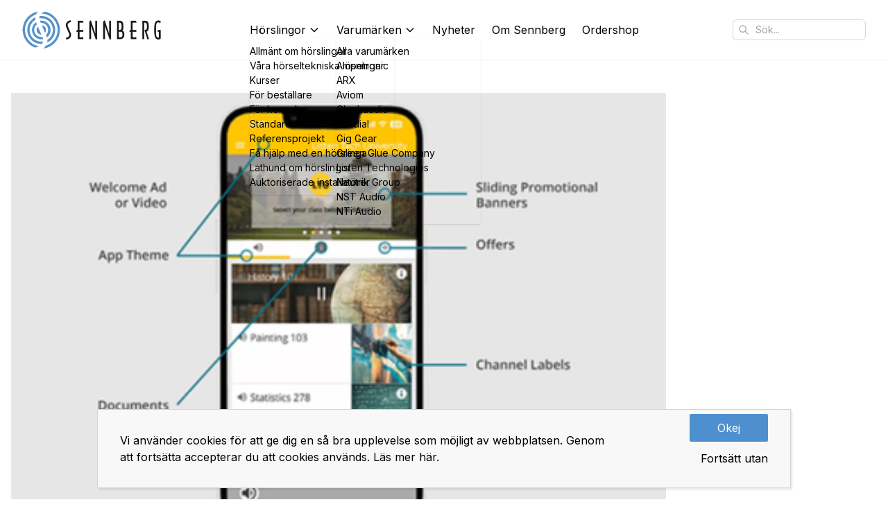

--- FILE ---
content_type: text/html; charset=UTF-8
request_url: https://sennberg.se/branda-ditt-varumarke-med-listen-everywhere/
body_size: 11210
content:
<!DOCTYPE html>
<html lang="sv-SE" data-theme="light">
<head>
    <meta charset="UTF-8">
    <meta name="viewport" content="width=device-width, initial-scale=1.0">
    <meta http-equiv="X-UA-Compatible" content="IE=edge,chrome=1">
    <title>Branda ditt varumärke med Listen EVERYWHERE | Sennberg</title>
    <link rel="profile" href="http://gmpg.org/xfn/11">
    <link href='//fonts.googleapis.com/css?family=Open+Sans:400italic,600italic,700italic,400,700,600' rel='stylesheet' type='text/css'>
    <link rel="icon" href="https://sennberg.se/wp-content/themes/sennberg-wp-2025/favicon.png">
    <link rel="apple-touch-icon" href="https://sennberg.se/wp-content/themes/sennberg-wp-2025/favicon.png">
    <link href="https://fonts.googleapis.com/css2?family=Inter:wght@400;500;600;700&display=swap" rel="stylesheet">

    <style>img:is([sizes="auto" i], [sizes^="auto," i]) { contain-intrinsic-size: 3000px 1500px }</style>
	
<!-- The SEO Framework av Sybre Waaijer -->
<link rel="canonical" href="https://sennberg.se/branda-ditt-varumarke-med-listen-everywhere/" />
<meta name="description" content="Med Listen EVERYWHERE kan du str&ouml;mma ljudet direkt till dina g&auml;sters mobiltelefoner via en kostnadsfri app, som du kan anpassa efter din m&aring;lgrupp." />
<meta property="og:type" content="article" />
<meta property="og:locale" content="sv_SE" />
<meta property="og:site_name" content="Sennberg" />
<meta property="og:title" content="Branda ditt varumärke med Listen EVERYWHERE | Sennberg" />
<meta property="og:description" content="Med Listen EVERYWHERE kan du str&ouml;mma ljudet direkt till dina g&auml;sters mobiltelefoner via en kostnadsfri app, som du kan anpassa efter din m&aring;lgrupp." />
<meta property="og:url" content="https://sennberg.se/branda-ditt-varumarke-med-listen-everywhere/" />
<meta property="og:image" content="https://sennberg.se/wp-content/uploads/2023/02/LE_app_600px-e1676381841543.png" />
<meta property="og:image:width" content="438" />
<meta property="og:image:height" content="300" />
<meta property="article:published_time" content="2023-02-21T08:54:59+00:00" />
<meta property="article:modified_time" content="2023-02-21T08:08:18+00:00" />
<meta name="twitter:card" content="summary_large_image" />
<meta name="twitter:title" content="Branda ditt varumärke med Listen EVERYWHERE | Sennberg" />
<meta name="twitter:description" content="Med Listen EVERYWHERE kan du str&ouml;mma ljudet direkt till dina g&auml;sters mobiltelefoner via en kostnadsfri app, som du kan anpassa efter din m&aring;lgrupp." />
<meta name="twitter:image" content="https://sennberg.se/wp-content/uploads/2023/02/LE_app_600px-e1676381841543.png" />
<script type="application/ld+json">{"@context":"https://schema.org","@graph":[{"@type":"WebSite","@id":"https://sennberg.se/#/schema/WebSite","url":"https://sennberg.se/","name":"Sennberg","inLanguage":"sv-SE","potentialAction":{"@type":"SearchAction","target":{"@type":"EntryPoint","urlTemplate":"https://sennberg.se/search/{search_term_string}/"},"query-input":"required name=search_term_string"},"publisher":{"@type":"Organization","@id":"https://sennberg.se/#/schema/Organization","name":"Sennberg","url":"https://sennberg.se/"}},{"@type":"WebPage","@id":"https://sennberg.se/branda-ditt-varumarke-med-listen-everywhere/","url":"https://sennberg.se/branda-ditt-varumarke-med-listen-everywhere/","name":"Branda ditt varumärke med Listen EVERYWHERE | Sennberg","description":"Med Listen EVERYWHERE kan du str&ouml;mma ljudet direkt till dina g&auml;sters mobiltelefoner via en kostnadsfri app, som du kan anpassa efter din m&aring;lgrupp.","inLanguage":"sv-SE","isPartOf":{"@id":"https://sennberg.se/#/schema/WebSite"},"breadcrumb":{"@type":"BreadcrumbList","@id":"https://sennberg.se/#/schema/BreadcrumbList","itemListElement":[{"@type":"ListItem","position":1,"item":"https://sennberg.se/","name":"Sennberg"},{"@type":"ListItem","position":2,"item":"https://sennberg.se/category/listen-technologies/","name":"Kategori: Listen Technologies"},{"@type":"ListItem","position":3,"name":"Branda ditt varumärke med Listen EVERYWHERE"}]},"potentialAction":{"@type":"ReadAction","target":"https://sennberg.se/branda-ditt-varumarke-med-listen-everywhere/"},"datePublished":"2023-02-21T08:54:59+00:00","dateModified":"2023-02-21T08:08:18+00:00","author":{"@type":"Person","@id":"https://sennberg.se/#/schema/Person/7c7bacb067381d34a73eafe606bbf393","name":"Charlotte Ekbom"}}]}</script>
<!-- / The SEO Framework av Sybre Waaijer | 4.57ms meta | 0.06ms boot -->

<link rel='dns-prefetch' href='//plausible.s-z.se' />
<link rel='dns-prefetch' href='//fonts.googleapis.com' />
<link rel="alternate" type="application/rss+xml" title="Sennberg &raquo; Webbflöde" href="https://sennberg.se/feed/" />
<link rel="alternate" type="application/rss+xml" title="Sennberg &raquo; Kommentarsflöde" href="https://sennberg.se/comments/feed/" />
<link rel="alternate" type="application/rss+xml" title="Sennberg &raquo; Kommentarsflöde för Branda ditt varumärke med Listen EVERYWHERE" href="https://sennberg.se/branda-ditt-varumarke-med-listen-everywhere/feed/" />
		<!-- This site uses the Google Analytics by ExactMetrics plugin v8.5.3 - Using Analytics tracking - https://www.exactmetrics.com/ -->
		<!-- Note: ExactMetrics is not currently configured on this site. The site owner needs to authenticate with Google Analytics in the ExactMetrics settings panel. -->
					<!-- No tracking code set -->
				<!-- / Google Analytics by ExactMetrics -->
		<script type="text/javascript">
/* <![CDATA[ */
window._wpemojiSettings = {"baseUrl":"https:\/\/s.w.org\/images\/core\/emoji\/16.0.1\/72x72\/","ext":".png","svgUrl":"https:\/\/s.w.org\/images\/core\/emoji\/16.0.1\/svg\/","svgExt":".svg","source":{"concatemoji":"https:\/\/sennberg.se\/wp-includes\/js\/wp-emoji-release.min.js?ver=6.8.3"}};
/*! This file is auto-generated */
!function(s,n){var o,i,e;function c(e){try{var t={supportTests:e,timestamp:(new Date).valueOf()};sessionStorage.setItem(o,JSON.stringify(t))}catch(e){}}function p(e,t,n){e.clearRect(0,0,e.canvas.width,e.canvas.height),e.fillText(t,0,0);var t=new Uint32Array(e.getImageData(0,0,e.canvas.width,e.canvas.height).data),a=(e.clearRect(0,0,e.canvas.width,e.canvas.height),e.fillText(n,0,0),new Uint32Array(e.getImageData(0,0,e.canvas.width,e.canvas.height).data));return t.every(function(e,t){return e===a[t]})}function u(e,t){e.clearRect(0,0,e.canvas.width,e.canvas.height),e.fillText(t,0,0);for(var n=e.getImageData(16,16,1,1),a=0;a<n.data.length;a++)if(0!==n.data[a])return!1;return!0}function f(e,t,n,a){switch(t){case"flag":return n(e,"\ud83c\udff3\ufe0f\u200d\u26a7\ufe0f","\ud83c\udff3\ufe0f\u200b\u26a7\ufe0f")?!1:!n(e,"\ud83c\udde8\ud83c\uddf6","\ud83c\udde8\u200b\ud83c\uddf6")&&!n(e,"\ud83c\udff4\udb40\udc67\udb40\udc62\udb40\udc65\udb40\udc6e\udb40\udc67\udb40\udc7f","\ud83c\udff4\u200b\udb40\udc67\u200b\udb40\udc62\u200b\udb40\udc65\u200b\udb40\udc6e\u200b\udb40\udc67\u200b\udb40\udc7f");case"emoji":return!a(e,"\ud83e\udedf")}return!1}function g(e,t,n,a){var r="undefined"!=typeof WorkerGlobalScope&&self instanceof WorkerGlobalScope?new OffscreenCanvas(300,150):s.createElement("canvas"),o=r.getContext("2d",{willReadFrequently:!0}),i=(o.textBaseline="top",o.font="600 32px Arial",{});return e.forEach(function(e){i[e]=t(o,e,n,a)}),i}function t(e){var t=s.createElement("script");t.src=e,t.defer=!0,s.head.appendChild(t)}"undefined"!=typeof Promise&&(o="wpEmojiSettingsSupports",i=["flag","emoji"],n.supports={everything:!0,everythingExceptFlag:!0},e=new Promise(function(e){s.addEventListener("DOMContentLoaded",e,{once:!0})}),new Promise(function(t){var n=function(){try{var e=JSON.parse(sessionStorage.getItem(o));if("object"==typeof e&&"number"==typeof e.timestamp&&(new Date).valueOf()<e.timestamp+604800&&"object"==typeof e.supportTests)return e.supportTests}catch(e){}return null}();if(!n){if("undefined"!=typeof Worker&&"undefined"!=typeof OffscreenCanvas&&"undefined"!=typeof URL&&URL.createObjectURL&&"undefined"!=typeof Blob)try{var e="postMessage("+g.toString()+"("+[JSON.stringify(i),f.toString(),p.toString(),u.toString()].join(",")+"));",a=new Blob([e],{type:"text/javascript"}),r=new Worker(URL.createObjectURL(a),{name:"wpTestEmojiSupports"});return void(r.onmessage=function(e){c(n=e.data),r.terminate(),t(n)})}catch(e){}c(n=g(i,f,p,u))}t(n)}).then(function(e){for(var t in e)n.supports[t]=e[t],n.supports.everything=n.supports.everything&&n.supports[t],"flag"!==t&&(n.supports.everythingExceptFlag=n.supports.everythingExceptFlag&&n.supports[t]);n.supports.everythingExceptFlag=n.supports.everythingExceptFlag&&!n.supports.flag,n.DOMReady=!1,n.readyCallback=function(){n.DOMReady=!0}}).then(function(){return e}).then(function(){var e;n.supports.everything||(n.readyCallback(),(e=n.source||{}).concatemoji?t(e.concatemoji):e.wpemoji&&e.twemoji&&(t(e.twemoji),t(e.wpemoji)))}))}((window,document),window._wpemojiSettings);
/* ]]> */
</script>
<link rel='stylesheet' id='layerslider-css' href='https://sennberg.se/wp-content/plugins/LayerSlider-patched/static/layerslider/css/layerslider.css?ver=6.4.0' type='text/css' media='all' />
<link rel='stylesheet' id='ls-google-fonts-css' href='https://fonts.googleapis.com/css?family=Lato:100,300,regular,700,900%7COpen+Sans:300%7CIndie+Flower:regular%7COswald:300,regular,700&#038;subset=latin%2Clatin-ext' type='text/css' media='all' />
<style id='wp-emoji-styles-inline-css' type='text/css'>

	img.wp-smiley, img.emoji {
		display: inline !important;
		border: none !important;
		box-shadow: none !important;
		height: 1em !important;
		width: 1em !important;
		margin: 0 0.07em !important;
		vertical-align: -0.1em !important;
		background: none !important;
		padding: 0 !important;
	}
</style>
<link rel='stylesheet' id='widgetopts-styles-css' href='https://sennberg.se/wp-content/plugins/widget-options/assets/css/widget-options.css?ver=4.1.1' type='text/css' media='all' />
<link rel='stylesheet' id='_sz-style-css' href='https://sennberg.se/wp-content/themes/sennberg-wp-2025/style.css?ver=6.8.3' type='text/css' media='all' />
<link rel='stylesheet' id='_sz-tailwind-css' href='https://sennberg.se/wp-content/themes/sennberg-wp-2025/tailwind.css?ver=6.8.3' type='text/css' media='all' />
<link rel='stylesheet' id='popup-maker-site-css' href='//sennberg.se/wp-content/uploads/pum/pum-site-styles.css?generated=1748961646&#038;ver=1.20.5' type='text/css' media='all' />
<script type="text/javascript" id="layerslider-greensock-js-extra">
/* <![CDATA[ */
var LS_Meta = {"v":"6.4.0"};
/* ]]> */
</script>
<script type="text/javascript" data-cfasync="false" src="https://sennberg.se/wp-content/plugins/LayerSlider-patched/static/layerslider/js/greensock.js?ver=1.19.0" id="layerslider-greensock-js"></script>
<script type="text/javascript" src="https://sennberg.se/wp-includes/js/jquery/jquery.min.js?ver=3.7.1" id="jquery-core-js"></script>
<script type="text/javascript" src="https://sennberg.se/wp-includes/js/jquery/jquery-migrate.min.js?ver=3.4.1" id="jquery-migrate-js"></script>
<script type="text/javascript" data-cfasync="false" src="https://sennberg.se/wp-content/plugins/LayerSlider-patched/static/layerslider/js/layerslider.kreaturamedia.jquery.js?ver=6.4.0" id="layerslider-js"></script>
<script type="text/javascript" data-cfasync="false" src="https://sennberg.se/wp-content/plugins/LayerSlider-patched/static/layerslider/js/layerslider.transitions.js?ver=6.4.0" id="layerslider-transitions-js"></script>
<script type="text/javascript" defer data-domain='sennberg.se' data-api='https://plausible.s-z.se/api/event' data-cfasync='false' src="https://plausible.s-z.se/js/plausible.outbound-links.js?ver=2.3.1" id="plausible-analytics-js"></script>
<script type="text/javascript" id="plausible-analytics-js-after">
/* <![CDATA[ */
window.plausible = window.plausible || function() { (window.plausible.q = window.plausible.q || []).push(arguments) }
/* ]]> */
</script>
<meta name="generator" content="Powered by LayerSlider 6.4.0 - Multi-Purpose, Responsive, Parallax, Mobile-Friendly Slider Plugin for WordPress." />
<!-- LayerSlider updates and docs at: https://layerslider.kreaturamedia.com -->
<link rel="https://api.w.org/" href="https://sennberg.se/wp-json/" /><link rel="alternate" title="JSON" type="application/json" href="https://sennberg.se/wp-json/wp/v2/posts/7253" /><link rel="alternate" title="oEmbed (JSON)" type="application/json+oembed" href="https://sennberg.se/wp-json/oembed/1.0/embed?url=https%3A%2F%2Fsennberg.se%2Fbranda-ditt-varumarke-med-listen-everywhere%2F" />
<link rel="alternate" title="oEmbed (XML)" type="text/xml+oembed" href="https://sennberg.se/wp-json/oembed/1.0/embed?url=https%3A%2F%2Fsennberg.se%2Fbranda-ditt-varumarke-med-listen-everywhere%2F&#038;format=xml" />
<meta name='plausible-analytics-version' content='2.3.1' />
<style type="text/css">.BlockedBySmartCookieKit{display:none !important;}#SCK .SCK_Banner{display:none;}#SCK .SCK_Banner.visible{display:block;}.BlockedForCookiePreferences{background-color:#fafafa;border:1px solid #c9cccb;padding:2em;color:black;}#SCK .SCK_BannerContainer{background-color:#F8F8F9;position:fixed;padding:2em;bottom:1em;height:auto;width:100%;overflow:hidden;z-index:99999999;box-sizing:border-box;border: 1px solid #D4D4D4;box-shadow: 2px 2px 3px rgba(0, 0, 0, 0.1);}#SCK #SCK_BannerTextContainer{color:#000;display:block;line-height:1.5em;}#SCK #SCK_BannerActions{display:block;line-height:1.2em;margin-top:2em;position:relative;}#SCK #SCK_BannerActionsContainer{display:block;text-align:right;float:right;}#SCK .SCK_Accept{cursor:pointer;padding:10px 40px;height:auto;width:auto;line-height:initial;border:none;border-radius:2px;background-color:#4e90cf;background-image:none;color:#fff;text-shadow:none;transition:.2s;margin-bottom:0;float:right;}#SCK .SCK_Accept:hover{text-shadow:none;}#SCK .SCK_Close{float:right;padding:10px 0;margin-right:30px;}@media(min-width:768px){#SCK #SCK_BannerTextContainer{float:left;width:75%;}#SCK #SCK_BannerActions{position:absolute;bottom:2em;right:2em;}#SCK .SCK_Accept{float:none;margin-bottom:15px;display:block;}#SCK .SCK_Close{float:none;padding:0;margin-right:0;}}@media(min-width:1000px){#SCK .SCK_BannerContainer{width:1000px;left:50%;margin-left:-500px;}}</style>
    <!-- HTML5 shim and Respond.js IE8 support of HTML5 elements and media queries -->
    <!--[if lt IE 9]>
        <script src="https://oss.maxcdn.com/libs/html5shiv/3.7.0/html5shiv.js"></script>
        <script src="https://oss.maxcdn.com/libs/respond.js/1.4.2/respond.min.js"></script>
    <![endif]-->

    <script>
    jQuery(window).load(function(){
        jQuery('.bwWrapper').BlackAndWhite({
            hoverEffect : true,
            responsive:true,
            invertHoverEffect: false,
            intensity:1,
            speed: {
                fadeIn: 200,
                fadeOut: 800
            },
            onImageReady:function(img) {
            }
        });
    });
    </script>

    <script>
    (function(i,s,o,g,r,a,m){i['GoogleAnalyticsObject']=r;i[r]=i[r]||function(){
    (i[r].q=i[r].q||[]).push(arguments)},i[r].l=1*new Date();a=s.createElement(o),
    m=s.getElementsByTagName(o)[0];a.async=1;a.src=g;m.parentNode.insertBefore(a,m)
    })(window,document,'script','//www.google-analytics.com/analytics.js','ga');

    ga('create', 'UA-51609217-1', 'sennberg.se');
    ga('send', 'pageview');
    ga('set', 'anonymizeIp', true);
    </script>

    <script>
    document.addEventListener('DOMContentLoaded', function() {
        const mobileMenuButton = document.querySelector('[for="mobile-menu-drawer"]');
        if (mobileMenuButton) {
            mobileMenuButton.addEventListener('click', function() {
                document.body.style.overflow = 'hidden';
            });
        }

        // Close mobile menu on escape key
        document.addEventListener('keydown', function(e) {
            if (e.key === 'Escape') {
                const drawer = document.getElementById('mobile-menu-drawer');
                if (drawer && drawer.checked) {
                    drawer.checked = false;
                    document.body.style.overflow = '';
                }
            }
        });
    });
    </script>
</head>

<body class="wp-singular post-template-default single single-post postid-7253 single-format-standard wp-theme-sennberg-wp-2025 bg-white group-blog">

<div id="fb-root"></div>
<script type="text/blocked" data-sck_type="1" data-sck_unlock="profiling" data-sck_ref="Facebook Pixel" data-sck_index="1" class="BlockedBySmartCookieKit">(function(d, s, id) {
    var js, fjs = d.getElementsByTagName(s)[0];
    if (d.getElementById(id)) return;
    js = d.createElement(s); js.id = id;
    js.src = "//connect.facebook.net/sv_SE/all.js#xfbml=1&appId=101339716624875";
    fjs.parentNode.insertBefore(js, fjs);
}(document, 'script', 'facebook-jssdk'));</script>

<header id="masthead" class="site-header bg-white shadow-sm">
    <div class="mx-auto px-4 lg:px-8 max-w-[1580px]">
        <div class="flex flex-wrap items-center justify-between py-4 lg:flex-nowrap lg:gap-8">
            <div class="flex items-center w-full lg:w-1/3 order-1 lg:order-1 justify-between">
                <div class="site-branding">
                    <a class="block" href="https://sennberg.se/" title="Sennberg" rel="home">
                        <img src="https://sennberg.se/wp-content/themes/sennberg-wp-2025/images/sennberg-logo.png" alt="Sennberg" class="max-w-[160px] md:max-w-[200px] h-auto">
                    </a>
                </div>
                <label for="mobile-menu-drawer" class="lg:hidden px-4 py-2 text-gray-700 hover:text-primary focus:outline-none flex items-center cursor-pointer ml-2">
                    <span class="mr-2">Meny</span>
                    <svg class="w-5 h-5" fill="none" stroke="currentColor" viewbox="0 0 24 24">
                        <path stroke-linecap="round" stroke-linejoin="round" stroke-width="2" d="M4 6h16M4 12h16M4 18h16" />
                    </svg>
                </label>
            </div>

            <div class="w-full lg:w-1/3 flex justify-center order-3 lg:order-2 mt-4 lg:mt-0">
                <nav class="relative">
                    <div class="hidden lg:block" id="main-menu">
                        <ul id="primary-menu" class="flex flex-nowrap items-center space-x-6 whitespace-nowrap"><li class="dropdown dropdown-hover"><a href="https://sennberg.se/horslingor/" class="flex items-center gap-1 menu-item menu-item-type-post_type menu-item-object-page menu-item-has-children">Hörslingor<svg class="w-4 h-4 ml-1" fill="none" stroke="currentColor" viewbox="0 0 24 24"><path stroke-linecap="round" stroke-linejoin="round" stroke-width="2" d="M19 9l-7 7-7-7" /></svg></a><ul class="dropdown-content z-[1] menu p-2 shadow bg-base-100 rounded-box w-52"><li><a href="https://sennberg.se/allmant-om-horslingor/" class="menu-item menu-item-type-post_type menu-item-object-page">Allmänt om hörslingor</a></li><li><a href="https://sennberg.se/allmant-om-horslingor/vara-horseltekniska-losningar/" class="menu-item menu-item-type-post_type menu-item-object-page">Våra hörseltekniska lösningar</a></li><li><a href="https://sennberg.se/allmant-om-horslingor/kurser/" class="menu-item menu-item-type-post_type menu-item-object-page">Kurser</a></li><li><a href="https://sennberg.se/allmant-om-horslingor/for-bestallare/" class="menu-item menu-item-type-post_type menu-item-object-page">För beställare</a></li><li><a href="https://sennberg.se/allmant-om-horslingor/for-konsulter/" class="menu-item menu-item-type-post_type menu-item-object-page">För konsulter</a></li><li><a href="https://sennberg.se/allmant-om-horslingor/standarder/" class="menu-item menu-item-type-post_type menu-item-object-page">Standarder</a></li><li><a href="https://sennberg.se/allmant-om-horslingor/referensprojekt/" class="menu-item menu-item-type-post_type menu-item-object-page">Referensprojekt</a></li><li><a href="https://sennberg.se/allmant-om-horslingor/fa-hjalp-med-en-horslinga/" class="menu-item menu-item-type-post_type menu-item-object-page">Få hjälp med en hörslinga</a></li><li><a href="https://sennberg.se/allmant-om-horslingor/lathund-om-horslingor/" class="menu-item menu-item-type-post_type menu-item-object-page">Lathund om hörslingor</a></li><li><a href="https://sennberg.se/allmant-om-horslingor/auktoriserade-installatorer-av-ampetronic/" class="menu-item menu-item-type-post_type menu-item-object-page">Auktoriserade installatörer</a></li></ul></li><li class="dropdown dropdown-hover"><a href="" class="flex items-center gap-1 menu-item menu-item-type-brand menu-item-object-cpt-archive menu-item-has-children">Varumärken<svg class="w-4 h-4 ml-1" fill="none" stroke="currentColor" viewbox="0 0 24 24"><path stroke-linecap="round" stroke-linejoin="round" stroke-width="2" d="M19 9l-7 7-7-7" /></svg></a><ul class="dropdown-content z-[1] menu p-2 shadow bg-base-100 rounded-box w-52"><li><a href="" class="menu-item menu-item-type-brand menu-item-object-cpt-archive">Alla varumärken</a></li><li><a href="https://sennberg.se/brand/ampetronic/" class="menu-item menu-item-type-post_type menu-item-object-brand">Ampetronic</a></li><li><a href="https://sennberg.se/brand/arx/" class="menu-item menu-item-type-post_type menu-item-object-brand">ARX</a></li><li><a href="https://sennberg.se/brand/aviom/" class="menu-item menu-item-type-post_type menu-item-object-brand">Aviom</a></li><li><a href="https://sennberg.se/brand/clockaudio/" class="menu-item menu-item-type-post_type menu-item-object-brand">Clockaudio</a></li><li><a href="https://sennberg.se/brand/cordial/" class="menu-item menu-item-type-post_type menu-item-object-brand">Cordial</a></li><li><a href="https://sennberg.se/brand/gig-gear/" class="menu-item menu-item-type-post_type menu-item-object-brand">Gig Gear</a></li><li><a href="https://sennberg.se/brand/green-glue-company/" class="menu-item menu-item-type-post_type menu-item-object-brand">Green Glue Company</a></li><li><a href="https://sennberg.se/brand/listen-technologies/" class="menu-item menu-item-type-post_type menu-item-object-brand">Listen Technologies</a></li><li><a href="https://sennberg.se/brand/neutrikgroup/" class="menu-item menu-item-type-post_type menu-item-object-brand">Neutrik Group</a></li><li><a href="https://sennberg.se/brand/nst-audio/" class="menu-item menu-item-type-post_type menu-item-object-brand">NST Audio</a></li><li><a href="https://sennberg.se/brand/nti-audio/" class="menu-item menu-item-type-post_type menu-item-object-brand">NTi Audio</a></li></ul></li><li><a href="https://sennberg.se/nyheter/" class="menu-item menu-item-type-post_type menu-item-object-page current_page_parent">Nyheter</a></li><li><a href="https://sennberg.se/om-sennberg/" class="menu-item menu-item-type-post_type menu-item-object-page">Om Sennberg</a></li><li><a href="http://webshop.sennberg.se" class="menu-item menu-item-type-custom menu-item-object-custom">Ordershop</a></li></ul>                    </div>
                </nav>
            </div>

            <div class="w-full lg:w-1/3 order-2 lg:order-3 mt-4 lg:mt-0 hidden lg:flex justify-end">
                    
<form role="search" method="get" class="search-form relative" action="https://sennberg.se/">
		<input type="search" 
			   class="w-full lg:w-48 rounded-md border-gray-300 pl-8 pr-2 py-1 text-sm border focus:border-primary focus:ring-primary" 
			   placeholder="Sök..." 
			   value="" 
			   name="s" />
		<div class="absolute inset-y-0 left-0 pl-2 flex items-center pointer-events-none">
			<svg class="h-4 w-4 text-gray-400" fill="none" stroke="currentColor" viewbox="0 0 24 24">
				<path stroke-linecap="round" stroke-linejoin="round" stroke-width="2" d="M21 21l-6-6m2-5a7 7 0 11-14 0 7 7 0 0114 0z" />
			</svg>
		</div>
</form>
                </div>
            </div>
        </div>
    </div>

    <!-- Mobile menu -->
    <div class="drawer drawer-end lg:hidden">
    <input id="mobile-menu-drawer" type="checkbox" class="drawer-toggle" />
    <div class="drawer-content">
        <!-- Page content here -->
    </div> 
    <div class="drawer-side z-50">
        <label for="mobile-menu-drawer" class="drawer-overlay"></label>
        <div class="menu p-4 w-80 min-h-full bg-base-200 text-base-content">
            <div class="flex items-center justify-end">
                <label for="mobile-menu-drawer">
                    <svg class="h-8 w-8" fill="none" viewbox="0 0 24 24" stroke-width="1.5" stroke="currentColor" aria-hidden="true">
                        <path stroke-linecap="round" stroke-linejoin="round" d="M6 18L18 6M6 6l12 12" />
                    </svg>
                </label>
            </div>
            <div class="menu menu-lg">
                <ul id="mobile-primary-menu" class="join join-vertical w-full"><div class="w-full mb-1"><div class="collapse collapse-arrow"><input type="checkbox" /><div class="collapse-title font-medium"><a href="https://sennberg.se/horslingor/" class="menu-item menu-item-type-post_type menu-item-object-page menu-item-has-children">Hörslingor</a></div><div class="collapse-content bg-base-200"><div class="w-full mb-1"><a href="https://sennberg.se/allmant-om-horslingor/" class="btn btn-ghost justify-start w-full text-left menu-item menu-item-type-post_type menu-item-object-page">Allmänt om hörslingor</a></div><div class="w-full mb-1"><a href="https://sennberg.se/allmant-om-horslingor/vara-horseltekniska-losningar/" class="btn btn-ghost justify-start w-full text-left menu-item menu-item-type-post_type menu-item-object-page">Våra hörseltekniska lösningar</a></div><div class="w-full mb-1"><a href="https://sennberg.se/allmant-om-horslingor/kurser/" class="btn btn-ghost justify-start w-full text-left menu-item menu-item-type-post_type menu-item-object-page">Kurser</a></div><div class="w-full mb-1"><a href="https://sennberg.se/allmant-om-horslingor/for-bestallare/" class="btn btn-ghost justify-start w-full text-left menu-item menu-item-type-post_type menu-item-object-page">För beställare</a></div><div class="w-full mb-1"><a href="https://sennberg.se/allmant-om-horslingor/for-konsulter/" class="btn btn-ghost justify-start w-full text-left menu-item menu-item-type-post_type menu-item-object-page">För konsulter</a></div><div class="w-full mb-1"><a href="https://sennberg.se/allmant-om-horslingor/standarder/" class="btn btn-ghost justify-start w-full text-left menu-item menu-item-type-post_type menu-item-object-page">Standarder</a></div><div class="w-full mb-1"><a href="https://sennberg.se/allmant-om-horslingor/referensprojekt/" class="btn btn-ghost justify-start w-full text-left menu-item menu-item-type-post_type menu-item-object-page">Referensprojekt</a></div><div class="w-full mb-1"><a href="https://sennberg.se/allmant-om-horslingor/fa-hjalp-med-en-horslinga/" class="btn btn-ghost justify-start w-full text-left menu-item menu-item-type-post_type menu-item-object-page">Få hjälp med en hörslinga</a></div><div class="w-full mb-1"><a href="https://sennberg.se/allmant-om-horslingor/lathund-om-horslingor/" class="btn btn-ghost justify-start w-full text-left menu-item menu-item-type-post_type menu-item-object-page">Lathund om hörslingor</a></div><div class="w-full mb-1"><a href="https://sennberg.se/allmant-om-horslingor/auktoriserade-installatorer-av-ampetronic/" class="btn btn-ghost justify-start w-full text-left menu-item menu-item-type-post_type menu-item-object-page">Auktoriserade installatörer</a></div></div></div><div class="w-full mb-1"><div class="collapse collapse-arrow"><input type="checkbox" /><div class="collapse-title font-medium"><a href="" class="menu-item menu-item-type-brand menu-item-object-cpt-archive menu-item-has-children">Varumärken</a></div><div class="collapse-content bg-base-200"><div class="w-full mb-1"><a href="" class="btn btn-ghost justify-start w-full text-left menu-item menu-item-type-brand menu-item-object-cpt-archive">Alla varumärken</a></div><div class="w-full mb-1"><a href="https://sennberg.se/brand/ampetronic/" class="btn btn-ghost justify-start w-full text-left menu-item menu-item-type-post_type menu-item-object-brand">Ampetronic</a></div><div class="w-full mb-1"><a href="https://sennberg.se/brand/arx/" class="btn btn-ghost justify-start w-full text-left menu-item menu-item-type-post_type menu-item-object-brand">ARX</a></div><div class="w-full mb-1"><a href="https://sennberg.se/brand/aviom/" class="btn btn-ghost justify-start w-full text-left menu-item menu-item-type-post_type menu-item-object-brand">Aviom</a></div><div class="w-full mb-1"><a href="https://sennberg.se/brand/clockaudio/" class="btn btn-ghost justify-start w-full text-left menu-item menu-item-type-post_type menu-item-object-brand">Clockaudio</a></div><div class="w-full mb-1"><a href="https://sennberg.se/brand/cordial/" class="btn btn-ghost justify-start w-full text-left menu-item menu-item-type-post_type menu-item-object-brand">Cordial</a></div><div class="w-full mb-1"><a href="https://sennberg.se/brand/gig-gear/" class="btn btn-ghost justify-start w-full text-left menu-item menu-item-type-post_type menu-item-object-brand">Gig Gear</a></div><div class="w-full mb-1"><a href="https://sennberg.se/brand/green-glue-company/" class="btn btn-ghost justify-start w-full text-left menu-item menu-item-type-post_type menu-item-object-brand">Green Glue Company</a></div><div class="w-full mb-1"><a href="https://sennberg.se/brand/listen-technologies/" class="btn btn-ghost justify-start w-full text-left menu-item menu-item-type-post_type menu-item-object-brand">Listen Technologies</a></div><div class="w-full mb-1"><a href="https://sennberg.se/brand/neutrikgroup/" class="btn btn-ghost justify-start w-full text-left menu-item menu-item-type-post_type menu-item-object-brand">Neutrik Group</a></div><div class="w-full mb-1"><a href="https://sennberg.se/brand/nst-audio/" class="btn btn-ghost justify-start w-full text-left menu-item menu-item-type-post_type menu-item-object-brand">NST Audio</a></div><div class="w-full mb-1"><a href="https://sennberg.se/brand/nti-audio/" class="btn btn-ghost justify-start w-full text-left menu-item menu-item-type-post_type menu-item-object-brand">NTi Audio</a></div></div></div><div class="w-full mb-1"><a href="https://sennberg.se/nyheter/" class="btn btn-ghost justify-start w-full text-left menu-item menu-item-type-post_type menu-item-object-page current_page_parent">Nyheter</a></div><div class="w-full mb-1"><a href="https://sennberg.se/om-sennberg/" class="btn btn-ghost justify-start w-full text-left menu-item menu-item-type-post_type menu-item-object-page">Om Sennberg</a></div><div class="w-full mb-1"><a href="http://webshop.sennberg.se" class="btn btn-ghost justify-start w-full text-left menu-item menu-item-type-custom menu-item-object-custom">Ordershop</a></div></ul>            </div>
            <div class="divider"></div>
            <div class="p-4 w-full">
                
<form role="search" method="get" class="search-form relative" action="https://sennberg.se/">
		<input type="search" 
			   class="w-full lg:w-48 rounded-md border-gray-300 pl-8 pr-2 py-1 text-sm border focus:border-primary focus:ring-primary" 
			   placeholder="Sök..." 
			   value="" 
			   name="s" />
		<div class="absolute inset-y-0 left-0 pl-2 flex items-center pointer-events-none">
			<svg class="h-4 w-4 text-gray-400" fill="none" stroke="currentColor" viewbox="0 0 24 24">
				<path stroke-linecap="round" stroke-linejoin="round" stroke-width="2" d="M21 21l-6-6m2-5a7 7 0 11-14 0 7 7 0 0114 0z" />
			</svg>
		</div>
</form>
            </div>
        </div>
    </div>
</div> </header>

<div class="header-image">
</div>


<div class="container mx-auto px-4 py-12">
    <div class="flex flex-col lg:flex-row gap-8">
        <main>
                                                
<article id="post-7253" class="post-7253 post type-post status-publish format-standard has-post-thumbnail hentry category-listen-technologies tag-app tag-branding tag-listen-everywhere tag-skraddarsy tag-streama tag-streama-ljudet tag-stromma-ljudet tag-varumarke">
			<div class="w-full">
			<img width="438" height="300" src="https://sennberg.se/wp-content/uploads/2023/02/LE_app_600px-e1676381841543.png" class="w-full h-auto wp-post-image" alt="" decoding="async" fetchpriority="high" srcset="https://sennberg.se/wp-content/uploads/2023/02/LE_app_600px-e1676381841543.png 438w, https://sennberg.se/wp-content/uploads/2023/02/LE_app_600px-e1676381841543-300x205.png 300w" sizes="(max-width: 438px) 100vw, 438px" />		</div>
	
	<div class="p-6">
		<header class="mb-6">
			<time datetime="2023-02-21" class="block text-sm text-gray-500 mb-2">21 februari 2023</time>
			<h1 class="text-3xl font-semibold text-gray-900 mb-4">Branda ditt varumärke med Listen EVERYWHERE</h1>
		</header>

		<div class="prose max-w-none">
			<p>Med Listen EVERYWHERE kan du strömma ljudet direkt till dina gästers mobiltelefoner via en kostnadsfri app, som du kan anpassa efter din målgrupp.</p>
<p><a href="http://email.s-z.se/t/r-e-tjkklttk-l-r/"><b>Läs mer</b></a>   </p>
<div class="hatom-extra" style="display:none;visibility:hidden;">By <span class="author vcard"><span class="fn">Charlotte Ekbom</span></span></div>		</div>
	</div>
</article>
                                    </main>

        <aside>
            
<aside class="space-y-8 min-w-[304px]">
	
		<div class="sidebar-padder">

						
	</div><!-- close .sidebar-padder -->
	</aside>
        </aside>
    </div>
</div>



			</div><!-- close .*-inner (main-content or sidebar, depending if sidebar is used) -->
		</div><!-- close .row -->
	</div><!-- close .container -->
</div><!-- close .main-content -->


<div class="container mx-auto px-4 py-8" id="page-footer">
    <!-- varumärken -->
    <div class="hidden sm:block">
        <div class="grid grid-cols-2 sm:grid-cols-3 md:grid-cols-4 lg:grid-cols-6 gap-4">
                                                        <div class="flex items-center justify-center h-16">
                    <a href="https://sennberg.se/brand/ampetronic/" class="block transition-all duration-200 hover:opacity-100 opacity-40">
                        <img class="max-h-12 w-auto filter grayscale hover:grayscale-0" alt="Ampetronic" src="https://sennberg.se/wp-content/uploads/2014/01/Ampetronic_logo_blue_546x232px.jpg" />
                    </a>
                </div>
                                            <div class="flex items-center justify-center h-16">
                    <a href="https://sennberg.se/brand/arx/" class="block transition-all duration-200 hover:opacity-100 opacity-40">
                        <img class="max-h-12 w-auto filter grayscale hover:grayscale-0" alt="ARX" src="https://sennberg.se/wp-content/uploads/2014/01/arx1.jpg" />
                    </a>
                </div>
                                            <div class="flex items-center justify-center h-16">
                    <a href="https://sennberg.se/brand/aviom/" class="block transition-all duration-200 hover:opacity-100 opacity-40">
                        <img class="max-h-12 w-auto filter grayscale hover:grayscale-0" alt="Aviom" src="https://sennberg.se/wp-content/uploads/2016/04/Aviom_logo_blue_webb.png" />
                    </a>
                </div>
                                            <div class="flex items-center justify-center h-16">
                    <a href="https://sennberg.se/brand/clockaudio/" class="block transition-all duration-200 hover:opacity-100 opacity-40">
                        <img class="max-h-12 w-auto filter grayscale hover:grayscale-0" alt="Clockaudio" src="https://sennberg.se/wp-content/uploads/2020/05/Clockaudio_CA_Logo_Rectangle_Azure_Blue_CMYK_542x232px.jpg" />
                    </a>
                </div>
                                            <div class="flex items-center justify-center h-16">
                    <a href="https://sennberg.se/brand/cordial/" class="block transition-all duration-200 hover:opacity-100 opacity-40">
                        <img class="max-h-12 w-auto filter grayscale hover:grayscale-0" alt="Cordial" src="https://sennberg.se/wp-content/uploads/2014/01/Cordial_logo_2019_542_232px-1.jpg" />
                    </a>
                </div>
                                            <div class="flex items-center justify-center h-16">
                    <a href="https://sennberg.se/brand/gig-gear/" class="block transition-all duration-200 hover:opacity-100 opacity-40">
                        <img class="max-h-12 w-auto filter grayscale hover:grayscale-0" alt="Gig Gear" src="https://sennberg.se/wp-content/uploads/2019/01/gig-gear-logo_1024x1024.jpg" />
                    </a>
                </div>
                                            <div class="flex items-center justify-center h-16">
                    <a href="https://sennberg.se/brand/green-glue-company/" class="block transition-all duration-200 hover:opacity-100 opacity-40">
                        <img class="max-h-12 w-auto filter grayscale hover:grayscale-0" alt="Green Glue Company" src="https://sennberg.se/wp-content/uploads/2014/01/greenglue.jpg" />
                    </a>
                </div>
                                            <div class="flex items-center justify-center h-16">
                    <a href="https://sennberg.se/brand/listen-technologies/" class="block transition-all duration-200 hover:opacity-100 opacity-40">
                        <img class="max-h-12 w-auto filter grayscale hover:grayscale-0" alt="Listen Technologies" src="https://sennberg.se/wp-content/uploads/2016/02/Listentech_logo-542x232.jpg" />
                    </a>
                </div>
                                            <div class="flex items-center justify-center h-16">
                    <a href="https://sennberg.se/brand/neutrikgroup/" class="block transition-all duration-200 hover:opacity-100 opacity-40">
                        <img class="max-h-12 w-auto filter grayscale hover:grayscale-0" alt="Neutrik Group" src="https://sennberg.se/wp-content/uploads/2014/01/neutrik-group-logo.jpg" />
                    </a>
                </div>
                                            <div class="flex items-center justify-center h-16">
                    <a href="https://sennberg.se/brand/nst-audio/" class="block transition-all duration-200 hover:opacity-100 opacity-40">
                        <img class="max-h-12 w-auto filter grayscale hover:grayscale-0" alt="NST Audio" src="https://sennberg.se/wp-content/uploads/2023/10/NST_logo_542x232px.gif" />
                    </a>
                </div>
                                            <div class="flex items-center justify-center h-16">
                    <a href="https://sennberg.se/brand/nti-audio/" class="block transition-all duration-200 hover:opacity-100 opacity-40">
                        <img class="max-h-12 w-auto filter grayscale hover:grayscale-0" alt="NTi Audio" src="https://sennberg.se/wp-content/uploads/2014/01/nti.jpg" />
                    </a>
                </div>
                    </div>
    </div>
    <!-- varumärken /end -->
</div>

<footer id="colophon" class="site-footer bg-primary text-white" role="contentinfo">
    <div class="container mx-auto px-4 py-8">
        <div class="grid grid-cols-1 sm:grid-cols-2 md:grid-cols-4 gap-8">
            <div>
                <p class="text-white/90"></p>
            </div>

            <div>
                <p class="text-white/90"></p>
            </div>

            <div>
                <p class="text-white/90"></p>
            </div>

            <div class="md:col-start-4">
                <img src="https://sennberg.se/wp-content/themes/sennberg-wp-2025/images/sennberg-logo-bottom.png" alt="sennberg-logo-bottom" class="max-w-[150px] h-auto" />
            </div>
        </div>
    </div>
</footer>

<script type="speculationrules">
{"prefetch":[{"source":"document","where":{"and":[{"href_matches":"\/*"},{"not":{"href_matches":["\/wp-*.php","\/wp-admin\/*","\/wp-content\/uploads\/*","\/wp-content\/*","\/wp-content\/plugins\/*","\/wp-content\/themes\/sennberg-wp-2025\/*","\/*\\?(.+)"]}},{"not":{"selector_matches":"a[rel~=\"nofollow\"]"}},{"not":{"selector_matches":".no-prefetch, .no-prefetch a"}}]},"eagerness":"conservative"}]}
</script>
<div 
	id="pum-4803" 
	role="dialog" 
	aria-modal="false"
	aria-labelledby="pum_popup_title_4803"
	class="pum pum-overlay pum-theme-4700 pum-theme-framed-border popmake-overlay click_open auto_open" 
	data-popmake="{&quot;id&quot;:4803,&quot;slug&quot;:&quot;nyhetsbrev&quot;,&quot;theme_id&quot;:4700,&quot;cookies&quot;:[{&quot;event&quot;:&quot;on_popup_close&quot;,&quot;settings&quot;:{&quot;name&quot;:&quot;pum-4803&quot;,&quot;key&quot;:&quot;&quot;,&quot;session&quot;:false,&quot;time&quot;:&quot;1 month&quot;,&quot;path&quot;:&quot;1&quot;}},{&quot;event&quot;:&quot;on_popup_close&quot;,&quot;settings&quot;:{&quot;name&quot;:&quot;pum-4803&quot;,&quot;key&quot;:&quot;&quot;,&quot;session&quot;:false,&quot;time&quot;:&quot;1 month&quot;,&quot;path&quot;:&quot;1&quot;}},{&quot;event&quot;:&quot;on_popup_close&quot;,&quot;settings&quot;:{&quot;name&quot;:&quot;pum-4803&quot;,&quot;key&quot;:&quot;&quot;,&quot;session&quot;:false,&quot;time&quot;:&quot;1 month&quot;,&quot;path&quot;:&quot;1&quot;}}],&quot;triggers&quot;:[{&quot;type&quot;:&quot;click_open&quot;,&quot;settings&quot;:{&quot;cookie_name&quot;:[&quot;pum-4803&quot;],&quot;extra_selectors&quot;:&quot;&quot;}},{&quot;type&quot;:&quot;auto_open&quot;,&quot;settings&quot;:{&quot;cookie_name&quot;:[&quot;pum-4803&quot;],&quot;delay&quot;:&quot;3000&quot;}}],&quot;mobile_disabled&quot;:true,&quot;tablet_disabled&quot;:null,&quot;meta&quot;:{&quot;display&quot;:{&quot;stackable&quot;:false,&quot;overlay_disabled&quot;:false,&quot;scrollable_content&quot;:false,&quot;disable_reposition&quot;:false,&quot;size&quot;:&quot;tiny&quot;,&quot;responsive_min_width&quot;:&quot;0%&quot;,&quot;responsive_min_width_unit&quot;:false,&quot;responsive_max_width&quot;:&quot;100%&quot;,&quot;responsive_max_width_unit&quot;:false,&quot;custom_width&quot;:&quot;100px&quot;,&quot;custom_width_unit&quot;:false,&quot;custom_height&quot;:&quot;380px&quot;,&quot;custom_height_unit&quot;:false,&quot;custom_height_auto&quot;:&quot;1&quot;,&quot;location&quot;:&quot;center&quot;,&quot;position_from_trigger&quot;:false,&quot;position_top&quot;:&quot;0&quot;,&quot;position_left&quot;:&quot;10&quot;,&quot;position_bottom&quot;:&quot;10&quot;,&quot;position_right&quot;:&quot;10&quot;,&quot;position_fixed&quot;:false,&quot;animation_type&quot;:&quot;fade&quot;,&quot;animation_speed&quot;:&quot;350&quot;,&quot;animation_origin&quot;:&quot;top&quot;,&quot;overlay_zindex&quot;:false,&quot;zindex&quot;:&quot;1999999999&quot;},&quot;close&quot;:{&quot;text&quot;:&quot;&quot;,&quot;button_delay&quot;:&quot;100&quot;,&quot;overlay_click&quot;:false,&quot;esc_press&quot;:false,&quot;f4_press&quot;:false},&quot;click_open&quot;:[]}}">

	<div id="popmake-4803" class="pum-container popmake theme-4700 pum-responsive pum-responsive-tiny responsive size-tiny">

				
							<div id="pum_popup_title_4803" class="pum-title popmake-title">
				Vill du få inspiration, tips &amp; nyheter?			</div>
		
		
				<div class="pum-content popmake-content" tabindex="0">
			<p>Anmäl dig till vårt nyhetsbrev så har du full koll på vad som händer hos oss.</p>
<p><a href="https://sennberg.se/nyhetsbrev/">Ja tack, jag vill få Sennbergs nyhetsbrev &gt;&gt;</a></p>
		</div>

				
							<button type="button" class="pum-close popmake-close" aria-label="Close">
			×			</button>
		
	</div>

</div>
<script type="text/javascript" id="nmod_sck_fe_scripts-js-extra">
/* <![CDATA[ */
var NMOD_SCK_Options = {"acceptedCookieName":"CookiePreferences-sennberg.se","acceptedCookieName_v1":"nmod_sck_policy_accepted-sennberg.se","acceptedCookieLife":"365","runCookieKit":"1","debugMode":"0","remoteEndpoint":"https:\/\/sennberg.se\/wp-admin\/admin-ajax.php","saveLogToServer":"1","managePlaceholders":"0","reloadPageWhenUserDisablesCookies":"0","acceptPolicyOnScroll":"0","searchTags":[]};
/* ]]> */
</script>
<script type="text/javascript" src="https://sennberg.se/wp-content/plugins/smart-cookie-kit/js/sck.min_2019081301.js" id="nmod_sck_fe_scripts-js"></script>
<script type="text/javascript" src="https://sennberg.se/wp-content/themes/sennberg-wp-2025/js/navigation.js?ver=1.0.0" id="_sz-navigation-js"></script>
<script type="text/javascript" src="https://sennberg.se/wp-includes/js/comment-reply.min.js?ver=6.8.3" id="comment-reply-js" async="async" data-wp-strategy="async"></script>
<script type="text/javascript" src="https://sennberg.se/wp-includes/js/jquery/ui/core.min.js?ver=1.13.3" id="jquery-ui-core-js"></script>
<script type="text/javascript" id="popup-maker-site-js-extra">
/* <![CDATA[ */
var pum_vars = {"version":"1.20.5","pm_dir_url":"https:\/\/sennberg.se\/wp-content\/plugins\/popup-maker\/","ajaxurl":"https:\/\/sennberg.se\/wp-admin\/admin-ajax.php","restapi":"https:\/\/sennberg.se\/wp-json\/pum\/v1","rest_nonce":null,"default_theme":"4695","debug_mode":"","disable_tracking":"","home_url":"\/","message_position":"top","core_sub_forms_enabled":"1","popups":[],"cookie_domain":"","analytics_route":"analytics","analytics_api":"https:\/\/sennberg.se\/wp-json\/pum\/v1"};
var pum_sub_vars = {"ajaxurl":"https:\/\/sennberg.se\/wp-admin\/admin-ajax.php","message_position":"top"};
var pum_popups = {"pum-4803":{"triggers":[{"type":"click_open","settings":{"cookie_name":["pum-4803"],"extra_selectors":""}},{"type":"auto_open","settings":{"cookie_name":["pum-4803"],"delay":"3000"}}],"cookies":[{"event":"on_popup_close","settings":{"name":"pum-4803","key":"","session":false,"time":"1 month","path":"1"}},{"event":"on_popup_close","settings":{"name":"pum-4803","key":"","session":false,"time":"1 month","path":"1"}},{"event":"on_popup_close","settings":{"name":"pum-4803","key":"","session":false,"time":"1 month","path":"1"}}],"disable_on_mobile":true,"disable_on_tablet":false,"atc_promotion":null,"explain":null,"type_section":null,"theme_id":"4700","size":"tiny","responsive_min_width":"0%","responsive_max_width":"100%","custom_width":"100px","custom_height_auto":true,"custom_height":"380px","scrollable_content":false,"animation_type":"fade","animation_speed":"350","animation_origin":"top","open_sound":"none","custom_sound":"","location":"center","position_top":"0","position_bottom":"10","position_left":"10","position_right":"10","position_from_trigger":false,"position_fixed":false,"overlay_disabled":false,"stackable":false,"disable_reposition":false,"zindex":"1999999999","close_button_delay":"100","fi_promotion":null,"close_on_form_submission":false,"close_on_form_submission_delay":"0","close_on_overlay_click":false,"close_on_esc_press":false,"close_on_f4_press":false,"disable_form_reopen":false,"disable_accessibility":false,"theme_slug":"framed-border","id":4803,"slug":"nyhetsbrev"}};
/* ]]> */
</script>
<script type="text/javascript" src="//sennberg.se/wp-content/uploads/pum/pum-site-scripts.js?defer&amp;generated=1748961646&amp;ver=1.20.5" id="popup-maker-site-js"></script>
<script type="text/javascript" src="https://sennberg.se/wp-content/plugins/popup-maker/assets/js/vendor/mobile-detect.min.js?ver=1.3.3" id="mobile-detect-js"></script></header><div id="SCK"><div class="SCK_Banner" id="SCK_MaximizedBanner"><div class="SCK_BannerContainer"><div id="SCK_BannerTextContainer"><div id="SCK_BannerText"><p>Vi använder cookies för att ge dig en så bra upplevelse som möjligt av webbplatsen. Genom att fortsätta accepterar du att cookies används. <a href="https://sennberg.se/sennbergs-cookiepolicy/">Läs mer här</a>.</p>
</div></div><div id="SCK_BannerActions"><div id="SCK_BannerActionsContainer"><button class="SCK_Accept" data-textaccept="Okej" data-textaccepted="Keep enabled"></button><a class="SCK_Close" href="#" data-textdisable="Fortsätt utan" data-textdisabled="Fortsätt utan"></a></div></div></div></div><div class="SCK_Banner" id="SCK_Placeholder"></div></div><script>;NMOD_SCK_Options.checkCompatibility=[{"ref":"Facebook Pixel","unlock":"profiling","index":1}];NMOD_SCK_Options.searchTags=[{"ref":1,"name":"Facebook Pixel","tags":[".fb-like",".fb-page"]}];NMOD_SCK_Helper.init();</script>
</body>
</html>

--- FILE ---
content_type: text/css
request_url: https://sennberg.se/wp-content/themes/sennberg-wp-2025/style.css?ver=6.8.3
body_size: 586
content:
/*
Theme Name: Sennberg
Theme URI: http://www.s-z.se
Author: Sandström / Zethelius AB
Author URI: http://www.s-z.se
Description: Modern WordPress theme using Tailwind CSS
Version: 2.0
License: GNU General Public License
License URI: see license.txt
Tags: tailwind, modern, responsive
*/

/* Custom styles that can't be handled by Tailwind */
.page-id-1213 label#label_1_2_1 {
    @apply pl-1;
}

.page-id-1213 li#field_1_2 {
    @apply mt-4;
}

/* Gravity Forms specific styles */
.gform_wrapper {
    @apply max-w-2xl mx-auto;
}

.gform_wrapper .gfield {
    @apply mb-4;
}

.gform_wrapper label {
    @apply block text-sm font-medium text-gray-700 mb-1;
}

.gform_wrapper input[type="text"],
.gform_wrapper input[type="email"],
.gform_wrapper textarea {
    @apply block w-full rounded-md border-gray-300 shadow-sm focus:border-primary focus:ring-primary sm:text-sm;
}

.gform_wrapper .gform_footer {
    @apply mt-6;
}

.gform_wrapper .gform_button {
    @apply inline-flex justify-center rounded-md border border-transparent bg-primary px-4 py-2 text-sm font-medium text-white shadow-sm hover:bg-primary/90 focus:outline-none focus:ring-2 focus:ring-primary focus:ring-offset-2;
}

/* Custom animations */
@keyframes fadeIn {
    from { opacity: 0; }
    to { opacity: 1; }
}

.animate-fade-in {
    animation: fadeIn 0.3s ease-in-out;
}

/* Print styles */
@media print {
    .no-print {
        display: none !important;
    }
    
    body {
        font-size: 12pt;
    }
    
    a[href]:after {
        content: " (" attr(href) ")";
    }
}

aside .current-cat, aside .current_page_item {
    border-left: 2px solid #4e90cf !important;
}

aside .current-cat a, aside .current_page_item a {
	color: #4e90cf !important;
}



--- FILE ---
content_type: text/javascript
request_url: https://sennberg.se/wp-content/themes/sennberg-wp-2025/js/navigation.js?ver=1.0.0
body_size: 456
content:
document.addEventListener('DOMContentLoaded', function() {
  const mobileMenuButton = document.getElementById('mobile-menu-button');
  const mainMenu = document.getElementById('main-menu');

  if (mobileMenuButton && mainMenu) {
    // Toggle mobile menu
    mobileMenuButton.addEventListener('click', function() {
      const isExpanded = mobileMenuButton.getAttribute('aria-expanded') === 'true';
      
      // Toggle menu visibility
      mainMenu.classList.toggle('hidden');
      mainMenu.classList.toggle('block');
      
      // Update aria-expanded
      mobileMenuButton.setAttribute('aria-expanded', !isExpanded);
      
      // Add animation classes
      if (!isExpanded) {
        mainMenu.classList.add('animate-fade-in');
      }
    });

    // Handle dropdowns in mobile view
    const dropdownToggles = mainMenu.querySelectorAll('.group');
    dropdownToggles.forEach(toggle => {
      const link = toggle.querySelector('a');
      const dropdown = toggle.querySelector('div[role="menu"]');
      
      if (link && dropdown) {
        // Override default link behavior for mobile
        link.addEventListener('click', function(e) {
          if (window.innerWidth < 640) { // sm breakpoint
            e.preventDefault();
            dropdown.classList.toggle('hidden');
            dropdown.classList.toggle('block');
          }
        });
      }
    });

    // Close menu when clicking outside
    document.addEventListener('click', function(event) {
      const isClickInside = mainMenu.contains(event.target) || mobileMenuButton.contains(event.target);
      
      if (!isClickInside && !mainMenu.classList.contains('hidden')) {
        mainMenu.classList.add('hidden');
        mainMenu.classList.remove('block');
        mobileMenuButton.setAttribute('aria-expanded', 'false');
      }
    });

    // Handle window resize
    window.addEventListener('resize', function() {
      if (window.innerWidth >= 640) { // sm breakpoint
        mainMenu.classList.remove('hidden');
        mainMenu.classList.add('block');
        mobileMenuButton.setAttribute('aria-expanded', 'false');
        
        // Reset mobile dropdowns
        const dropdowns = mainMenu.querySelectorAll('div[role="menu"]');
        dropdowns.forEach(dropdown => {
          dropdown.classList.add('hidden');
          dropdown.classList.remove('block');
        });
      }
    });
  }
}); 

--- FILE ---
content_type: text/plain
request_url: https://www.google-analytics.com/j/collect?v=1&_v=j102&a=1945312946&t=pageview&_s=1&dl=https%3A%2F%2Fsennberg.se%2Fbranda-ditt-varumarke-med-listen-everywhere%2F&ul=en-us%40posix&dt=Branda%20ditt%20varum%C3%A4rke%20med%20Listen%20EVERYWHERE%20%7C%20Sennberg&sr=1280x720&vp=1280x720&_u=IEBAAAABAAAAACAAI~&jid=1531351232&gjid=1023564331&cid=1790244690.1768727844&tid=UA-51609217-1&_gid=1088070862.1768727844&_r=1&_slc=1&z=1877810889
body_size: -449
content:
2,cG-2VQ8TJCNEN